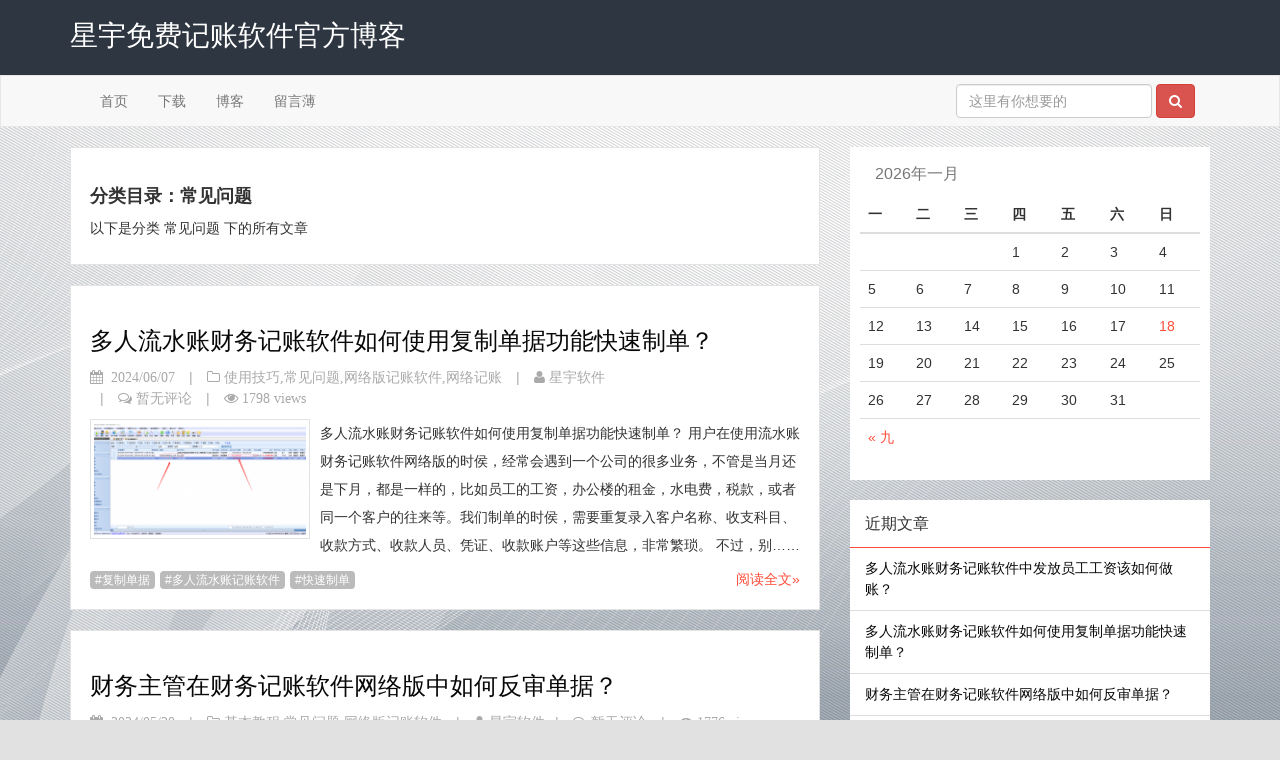

--- FILE ---
content_type: text/html; charset=UTF-8
request_url: https://www.xingyusoft.net/category/questions/
body_size: 62049
content:
<!DOCTYPE html><html><head>
    <title>常见问题 | 星宇免费记账软件官方博客</title>
    <meta charset="UTF-8">
    <meta name="viewport" content="width=device-width, initial-scale=1">
        <meta name="description" content="">
    <meta name="keywords" content="常见问题">
	<meta http-equiv="X-UA-Compatible" content="IE=edge">
        <!-- HTML5 shim and Respond.js IE8 support of HTML5 elements and media queries -->
    <!--[if lt IE 9]>
      <script src="https://www.xingyusoft.net/wp-content/themes/9IPHP-master/js/html5shiv.js"></script>
      <script src="https://www.xingyusoft.net/wp-content/themes/9IPHP-master/js/respond.min.js"></script>
    <![endif]-->
	<link rel="alternate" type="application/rss+xml" title="星宇免费记账软件官方博客 &raquo; 常见问题分类目录Feed" href="https://www.xingyusoft.net/category/questions/feed/" />
<link rel='stylesheet' id='bootstrap-style-css'  href='https://www.xingyusoft.net/wp-content/themes/9IPHP-master/inc/bootstrap-3.3.4/css/bootstrap.min.css?ver=3.2.0' type='text/css' media='all' />
<link rel='stylesheet' id='awesome-style-css'  href='https://www.xingyusoft.net/wp-content/themes/9IPHP-master/inc/font-awesome/css/font-awesome.min.css?ver=4.1.0' type='text/css' media='all' />
<link rel='stylesheet' id='magnific-popup-style-css'  href='https://www.xingyusoft.net/wp-content/themes/9IPHP-master/inc/magnific/magnific-popup.css?ver=2.1.5' type='text/css' media='all' />
<link rel='stylesheet' id='9iphp-style-css'  href='https://www.xingyusoft.net/wp-content/themes/9IPHP-master/style.css?ver=1.4' type='text/css' media='all' />
<script type='text/javascript' src='https://www.xingyusoft.net/wp-content/themes/9IPHP-master/js/jquery.min.js?ver=1.11.0'></script>
<script type='text/javascript' src='https://www.xingyusoft.net/wp-content/themes/9IPHP-master/inc/bootstrap-3.3.4/js/bootstrap.min.js?ver=3.2.0'></script>
<script type='text/javascript' src='https://www.xingyusoft.net/wp-content/themes/9IPHP-master/js/jquery.lazyload.js?ver=1.19'></script>
<script type='text/javascript' src='https://www.xingyusoft.net/wp-content/themes/9IPHP-master/inc/magnific/jquery.magnific-popup.js?ver=0.9.9'></script>
<script type='text/javascript' src='https://www.xingyusoft.net/wp-content/themes/9IPHP-master/js/9iphp.js?ver=1.4'></script>
<script type='text/javascript' src='https://www.xingyusoft.net/wp-content/themes/9IPHP-master/js/fixed-top.js?ver=1.4'></script>
<link rel="EditURI" type="application/rsd+xml" title="RSD" href="https://www.xingyusoft.net/xmlrpc.php?rsd" />
<link rel="wlwmanifest" type="application/wlwmanifest+xml" href="https://www.xingyusoft.net/wp-includes/wlwmanifest.xml" /> 
<meta name="generator" content="WordPress 4.0.18" />

	<style type="text/css">body{ background: #E1E1E1; } </style>
</head>
<body>
<div class="specs_background"><div id="stripe"></div><img src="http://www.xingyusoft.net/wp-content/themes/9IPHP-master/images/bg-full.jpg"></div><header>
    <div id="masthead" role="banner" class="hidden-xs">
		<div class="top-banner">
			<div class="container">
									<a class="brand brand-text" href="https://www.xingyusoft.net/" title="星宇免费记账软件官方博客" rel="home">
						<h1>
							星宇免费记账软件官方博客													</h1>
					</a>
								<div class="top-social pull-right hidden-xs">
																																		</div>
			</div>
		</div>
	</div>
    <nav id="nav" class="navbar navbar-default container-fluid" role="navigation">
        <div class="container">
            <!-- Brand and toggle get grouped for better mobile display -->
            <div class="navbar-header">
                <button type="button" class="navbar-toggle" data-toggle="collapse" data-target="#navbar-collapse">
                    <span class="fa fa-bars"></span>
                </button>
								<a class="navbar-brand visible-xs" href="https://www.xingyusoft.net/" >
					星宇免费记账软件官方博客				</a>
            </div>
            <!-- Collect the nav links, forms, and other content for toggling -->
            <div class="collapse navbar-collapse" id="navbar-collapse">
                <ul class="nav navbar-nav"><li id="menu-item-67" class="menu-item menu-item-type-custom menu-item-object-custom"><a title="星宇软件官网主页" href="http://www.xingyusoft.net/">首页</a></li><li id="menu-item-75" class="menu-item menu-item-type-custom menu-item-object-custom"><a href="http://www.xingyusoft.net/chs/download.htm">下载</a></li><li id="menu-item-71" class="menu-item menu-item-type-post_type menu-item-object-page current_page_parent"><a href="https://www.xingyusoft.net/blog/">博客</a></li><li id="menu-item-74" class="menu-item menu-item-type-post_type menu-item-object-page"><a href="https://www.xingyusoft.net/guestbook/">留言薄</a></li></ul>                <form action="https://www.xingyusoft.net/index.php" method="get" id="searchform" class="navbar-form navbar-right visible-lg" role="search">
                    <div class="form-group">
                        <input type="text" name='s' id='s' class="form-control" placeholder="这里有你想要的" x-webkit-speech>
                        <button class="btn btn-danger" type="submit"><i class="fa fa-search"></i></button>
                    </div>
                    <!--<button type="submit" class="btn btn-primary">Submit</button>-->
                </form>
            </div><!-- /.navbar-collapse -->
        </div><!-- /.container-fluid -->
    </nav>
</header>
<div class="container">
   <section class="row">
		<!--[if lt IE 8]>
		<div id="ie-warning" class="alert alert-danger fade in visible-lg">
			<button type="button" class="close" data-dismiss="alert">&times;</button>
			<i class="fa fa-warning"></i> 请注意，本博客不支持低于IE8的浏览器，为了获得最佳效果，请下载最新的浏览器，推荐下载 <a href="http://www.google.cn/intl/zh-CN/chrome/" target="_blank"><i class="fa fa-compass"></i> Chrome</a>
            </div>
		<![endif]-->
		        <section id='main' class='col-md-8' >
			<!--首页幻灯片-->
								<header class="archive-header well">
						<h1 class="archive-title">
							分类目录：常见问题						</h1>
						<div class="archive-meta">
													以下是分类 常见问题 下的所有文章
												</div>
					</header>
						<!--首页文章列表模块-->
            <article class="well clearfix">
	<header class="entry-header">
				<h1 class="entry-title">
			<a href="https://www.xingyusoft.net/how-to-use-the-copy-document-function-to-quickly-create-documents-in-a-financial-accounting-software/" title="多人流水账财务记账软件如何使用复制单据功能快速制单？">
				多人流水账财务记账软件如何使用复制单据功能快速制单？															</a>
		</h1>
		<div class="clearfix entry-meta">
			<span class="pull-left">
				<time class="entry-date fa fa-calendar" datetime="2024/06/07 17:45:17">
					&nbsp;2024/06/07				</time>
				<span class="dot">|</span>
				<span class="categories-links fa fa-folder-o"> <a href="https://www.xingyusoft.net/category/tech/" rel="category tag">使用技巧</a>,<a href="https://www.xingyusoft.net/category/questions/" rel="category tag">常见问题</a>,<a href="https://www.xingyusoft.net/category/%e7%bd%91%e7%bb%9c%e7%89%88%e8%ae%b0%e8%b4%a6%e8%bd%af%e4%bb%b6/" rel="category tag">网络版记账软件</a>,<a href="https://www.xingyusoft.net/category/net/" rel="category tag">网络记账</a></span>
				<span class="dot">|</span>
				<span class="fa fa-user"> <a href="https://www.xingyusoft.net/author/xingyusoft/" title="由星宇软件发布" rel="author">星宇软件</a></span>
			</span>
			<span class="visible-lg visible-md visible-sm pull-left">
				<span class="dot">|</span>
				<span class="fa fa-comments-o comments-link"> <a href="https://www.xingyusoft.net/how-to-use-the-copy-document-function-to-quickly-create-documents-in-a-financial-accounting-software/#comments">暂无评论</a></span>
				<span class="dot">|</span>
				<span class="fa fa-eye"> 1798 views</span>
			</span>
		</div>

	</header>
	<div class="entry-summary entry-content clearfix">
		<a href="https://www.xingyusoft.net/how-to-use-the-copy-document-function-to-quickly-create-documents-in-a-financial-accounting-software/"><img class="thumb pull-left hidden-xs" src="https://www.xingyusoft.net/wp-content/themes/9IPHP-master/images/lazy_loading.gif" data-original="https://www.xingyusoft.net/wp-content/themes/9IPHP-master/timthumb.php?w=220&amp;h=120&amp;src=http://www.xingyusoft.net/wp-content/uploads/2024/06/1.png" title="多人流水账财务记账软件如何使用复制单据功能快速制单？" alt="多人流水账财务记账软件如何使用复制单据功能快速制单？"/></a><p>多人流水账财务记账软件如何使用复制单据功能快速制单？ 用户在使用流水账财务记账软件网络版的时侯，经常会遇到一个公司的很多业务，不管是当月还是下月，都是一样的，比如员工的工资，办公楼的租金，水电费，税款，或者同一个客户的往来等。我们制单的时侯，需要重复录入客户名称、收支科目、收款方式、收款人员、凭证、收款账户等这些信息，非常繁琐。 不过，别&#8230;&#8230;</p>
	</div>
	<footer class="entry-footer clearfix visible-lg visible-md visible-sm">
		<div class="pull-left footer-tag">
			<a href="https://www.xingyusoft.net/tag/%e5%a4%8d%e5%88%b6%e5%8d%95%e6%8d%ae/" rel="tag">复制单据</a> <a href="https://www.xingyusoft.net/tag/%e5%a4%9a%e4%ba%ba%e6%b5%81%e6%b0%b4%e8%b4%a6%e8%ae%b0%e8%b4%a6%e8%bd%af%e4%bb%b6/" rel="tag">多人流水账记账软件</a> <a href="https://www.xingyusoft.net/tag/%e5%bf%ab%e9%80%9f%e5%88%b6%e5%8d%95/" rel="tag">快速制单</a>		</div>


		<a class="pull-right more-link" href="https://www.xingyusoft.net/how-to-use-the-copy-document-function-to-quickly-create-documents-in-a-financial-accounting-software/" title="阅读全文">阅读全文&raquo;</a>
	</footer>
</article>
<article class="well clearfix">
	<header class="entry-header">
				<h1 class="entry-title">
			<a href="https://www.xingyusoft.net/how-does-the-financial-supervisor-reverse-audit-documents-in-the-financial-accounting-software/" title="财务主管在财务记账软件网络版中如何反审单据？">
				财务主管在财务记账软件网络版中如何反审单据？															</a>
		</h1>
		<div class="clearfix entry-meta">
			<span class="pull-left">
				<time class="entry-date fa fa-calendar" datetime="2024/05/20 17:55:39">
					&nbsp;2024/05/20				</time>
				<span class="dot">|</span>
				<span class="categories-links fa fa-folder-o"> <a href="https://www.xingyusoft.net/category/basic/" rel="category tag">基本教程</a>,<a href="https://www.xingyusoft.net/category/questions/" rel="category tag">常见问题</a>,<a href="https://www.xingyusoft.net/category/%e7%bd%91%e7%bb%9c%e7%89%88%e8%ae%b0%e8%b4%a6%e8%bd%af%e4%bb%b6/" rel="category tag">网络版记账软件</a></span>
				<span class="dot">|</span>
				<span class="fa fa-user"> <a href="https://www.xingyusoft.net/author/xingyusoft/" title="由星宇软件发布" rel="author">星宇软件</a></span>
			</span>
			<span class="visible-lg visible-md visible-sm pull-left">
				<span class="dot">|</span>
				<span class="fa fa-comments-o comments-link"> <a href="https://www.xingyusoft.net/how-does-the-financial-supervisor-reverse-audit-documents-in-the-financial-accounting-software/#comments">暂无评论</a></span>
				<span class="dot">|</span>
				<span class="fa fa-eye"> 1776 views</span>
			</span>
		</div>

	</header>
	<div class="entry-summary entry-content clearfix">
		<a href="https://www.xingyusoft.net/how-does-the-financial-supervisor-reverse-audit-documents-in-the-financial-accounting-software/"><img class="thumb pull-left hidden-xs" src="https://www.xingyusoft.net/wp-content/themes/9IPHP-master/images/lazy_loading.gif" data-original="https://www.xingyusoft.net/wp-content/themes/9IPHP-master/timthumb.php?w=220&amp;h=120&amp;src=http://www.xingyusoft.net/wp-content/uploads/2024/05/1.png" title="财务主管在财务记账软件网络版中如何反审单据？" alt="财务主管在财务记账软件网络版中如何反审单据？"/></a><p>财务主管在财务记账软件网络版中如何反审单据？ 我们知道，财务记账软件网络版，是可以同时多人记账，一人制单，另一人审核单据，这样可以降低记账错误的发生率。在财务记账网络版中，对于未审核的单据，制单人是可以对其进行修改或删除的；对于已经审核过的单据，制单人是无法进行修改或删除等操作的。如果发现已审单据出现错误的话，该怎么办呢？ 这就需要用到财&#8230;&#8230;</p>
	</div>
	<footer class="entry-footer clearfix visible-lg visible-md visible-sm">
		<div class="pull-left footer-tag">
			<a href="https://www.xingyusoft.net/tag/%e5%a6%82%e4%bd%95%e5%8f%8d%e5%ae%a1/" rel="tag">如何反审</a> <a href="https://www.xingyusoft.net/tag/%e7%bd%91%e7%bb%9c%e7%89%88%e8%ae%b0%e8%b4%a6%e8%bd%af%e4%bb%b6/" rel="tag">网络版记账软件</a> <a href="https://www.xingyusoft.net/tag/%e7%bd%91%e7%bb%9c%e7%89%88%e8%b4%a2%e5%8a%a1%e8%bd%af%e4%bb%b6/" rel="tag">网络版财务软件</a>		</div>


		<a class="pull-right more-link" href="https://www.xingyusoft.net/how-does-the-financial-supervisor-reverse-audit-documents-in-the-financial-accounting-software/" title="阅读全文">阅读全文&raquo;</a>
	</footer>
</article>
<article class="well clearfix">
	<header class="entry-header">
				<h1 class="entry-title">
			<a href="https://www.xingyusoft.net/a-financial-accounting-soft-with-only-simple-software-for-accounts-receivable-accounts-payable-and-financial-statements/" title="有没有财务记账软件可以双人共享，只有应收应付和流水的简单软件？">
				有没有财务记账软件可以双人共享，只有应收应付和流水的简单软件？															</a>
		</h1>
		<div class="clearfix entry-meta">
			<span class="pull-left">
				<time class="entry-date fa fa-calendar" datetime="2024/04/24 17:53:38">
					&nbsp;2024/04/24				</time>
				<span class="dot">|</span>
				<span class="categories-links fa fa-folder-o"> <a href="https://www.xingyusoft.net/category/questions/" rel="category tag">常见问题</a>,<a href="https://www.xingyusoft.net/category/%e7%bd%91%e7%bb%9c%e7%89%88%e8%ae%b0%e8%b4%a6%e8%bd%af%e4%bb%b6/" rel="category tag">网络版记账软件</a>,<a href="https://www.xingyusoft.net/category/net/" rel="category tag">网络记账</a></span>
				<span class="dot">|</span>
				<span class="fa fa-user"> <a href="https://www.xingyusoft.net/author/xingyusoft/" title="由星宇软件发布" rel="author">星宇软件</a></span>
			</span>
			<span class="visible-lg visible-md visible-sm pull-left">
				<span class="dot">|</span>
				<span class="fa fa-comments-o comments-link"> <a href="https://www.xingyusoft.net/a-financial-accounting-soft-with-only-simple-software-for-accounts-receivable-accounts-payable-and-financial-statements/#comments">暂无评论</a></span>
				<span class="dot">|</span>
				<span class="fa fa-eye"> 2917 views</span>
			</span>
		</div>

	</header>
	<div class="entry-summary entry-content clearfix">
		<a href="https://www.xingyusoft.net/a-financial-accounting-soft-with-only-simple-software-for-accounts-receivable-accounts-payable-and-financial-statements/"><img class="thumb pull-left hidden-xs" src="https://www.xingyusoft.net/wp-content/themes/9IPHP-master/images/lazy_loading.gif" data-original="https://www.xingyusoft.net/wp-content/themes/9IPHP-master/timthumb.php?w=220&amp;h=120&amp;src=http://www.xingyusoft.net/wp-content/uploads/2024/04/9.gif" title="有没有财务记账软件可以双人共享，只有应收应付和流水的简单软件？" alt="有没有财务记账软件可以双人共享，只有应收应付和流水的简单软件？"/></a><p>有没有财务记账软件可以双人共享，只有应收应付和流水的简单软件？ 刚成立的小微企业，或者规模还不算大的中小企业，财务人员可能只需要二至三名，一名出纳管资金，一名会计记账，一个财务总监。 他们平时的客户往来应收应付及一些日常流水账比较多，因此需要一 款可以实现双人共享数据，一人制单，一人审核单据，并且只有应收应付和流水的简单财务记账软件。 有&#8230;&#8230;</p>
	</div>
	<footer class="entry-footer clearfix visible-lg visible-md visible-sm">
		<div class="pull-left footer-tag">
			<p class="label label-specs">本文暂无标签</p>		</div>


		<a class="pull-right more-link" href="https://www.xingyusoft.net/a-financial-accounting-soft-with-only-simple-software-for-accounts-receivable-accounts-payable-and-financial-statements/" title="阅读全文">阅读全文&raquo;</a>
	</footer>
</article>
<article class="well clearfix">
	<header class="entry-header">
				<h1 class="entry-title">
			<a href="https://www.xingyusoft.net/the-revenue-accounting-and-accounts-receivable-and-payable-modules-in-the-financial-accounting-software-system/" title="财务记账软件系统正式版中收入记账和应收应付模块使用说明">
				财务记账软件系统正式版中收入记账和应收应付模块使用说明															</a>
		</h1>
		<div class="clearfix entry-meta">
			<span class="pull-left">
				<time class="entry-date fa fa-calendar" datetime="2024/01/17 18:28:22">
					&nbsp;2024/01/17				</time>
				<span class="dot">|</span>
				<span class="categories-links fa fa-folder-o"> <a href="https://www.xingyusoft.net/category/regular/" rel="category tag">单机记账</a>,<a href="https://www.xingyusoft.net/category/basic/" rel="category tag">基本教程</a>,<a href="https://www.xingyusoft.net/category/questions/" rel="category tag">常见问题</a></span>
				<span class="dot">|</span>
				<span class="fa fa-user"> <a href="https://www.xingyusoft.net/author/xingyusoft/" title="由星宇软件发布" rel="author">星宇软件</a></span>
			</span>
			<span class="visible-lg visible-md visible-sm pull-left">
				<span class="dot">|</span>
				<span class="fa fa-comments-o comments-link"> <a href="https://www.xingyusoft.net/the-revenue-accounting-and-accounts-receivable-and-payable-modules-in-the-financial-accounting-software-system/#comments">暂无评论</a></span>
				<span class="dot">|</span>
				<span class="fa fa-eye"> 1844 views</span>
			</span>
		</div>

	</header>
	<div class="entry-summary entry-content clearfix">
		<a href="https://www.xingyusoft.net/the-revenue-accounting-and-accounts-receivable-and-payable-modules-in-the-financial-accounting-software-system/"><img class="thumb pull-left hidden-xs" src="https://www.xingyusoft.net/wp-content/themes/9IPHP-master/images/lazy_loading.gif" data-original="https://www.xingyusoft.net/wp-content/themes/9IPHP-master/timthumb.php?w=220&amp;h=120&amp;src=http://www.xingyusoft.net/wp-content/uploads/2024/01/1.png" title="财务记账软件系统正式版中收入记账和应收应付模块使用说明" alt="财务记账软件系统正式版中收入记账和应收应付模块使用说明"/></a><p>财务记账软件正式版中收入记账和应收应付模块使用说明 星宇财务记账软件正式版部分用户，可能不太了解软件中“收入记账”和“应收应付”模块该怎么使用？ 困惑的原因大概是，“收入记账”窗口中有应收款项和实收款项，是在同一个记账窗口；而“应收应付”模块中也有应收款项和应收入账，只不过这两个是在不同的记账窗口出现的。 下面，我们就给大家举例介绍一下，&#8230;&#8230;</p>
	</div>
	<footer class="entry-footer clearfix visible-lg visible-md visible-sm">
		<div class="pull-left footer-tag">
			<p class="label label-specs">本文暂无标签</p>		</div>


		<a class="pull-right more-link" href="https://www.xingyusoft.net/the-revenue-accounting-and-accounts-receivable-and-payable-modules-in-the-financial-accounting-software-system/" title="阅读全文">阅读全文&raquo;</a>
	</footer>
</article>
<article class="well clearfix">
	<header class="entry-header">
				<h1 class="entry-title">
			<a href="https://www.xingyusoft.net/how-to-quickly-register-accounting-documents/" title="流水账财务记账软件中如何快速登记记账单据凭证？">
				流水账财务记账软件中如何快速登记记账单据凭证？															</a>
		</h1>
		<div class="clearfix entry-meta">
			<span class="pull-left">
				<time class="entry-date fa fa-calendar" datetime="2023/12/29 16:57:35">
					&nbsp;2023/12/29				</time>
				<span class="dot">|</span>
				<span class="categories-links fa fa-folder-o"> <a href="https://www.xingyusoft.net/category/tech/" rel="category tag">使用技巧</a>,<a href="https://www.xingyusoft.net/category/regular/" rel="category tag">单机记账</a>,<a href="https://www.xingyusoft.net/category/questions/" rel="category tag">常见问题</a></span>
				<span class="dot">|</span>
				<span class="fa fa-user"> <a href="https://www.xingyusoft.net/author/xingyusoft/" title="由星宇软件发布" rel="author">星宇软件</a></span>
			</span>
			<span class="visible-lg visible-md visible-sm pull-left">
				<span class="dot">|</span>
				<span class="fa fa-comments-o comments-link"> <a href="https://www.xingyusoft.net/how-to-quickly-register-accounting-documents/#comments">暂无评论</a></span>
				<span class="dot">|</span>
				<span class="fa fa-eye"> 3077 views</span>
			</span>
		</div>

	</header>
	<div class="entry-summary entry-content clearfix">
		<a href="https://www.xingyusoft.net/how-to-quickly-register-accounting-documents/"><img class="thumb pull-left hidden-xs" src="https://www.xingyusoft.net/wp-content/themes/9IPHP-master/images/lazy_loading.gif" data-original="https://www.xingyusoft.net/wp-content/themes/9IPHP-master/timthumb.php?w=220&amp;h=120&amp;src=http://www.xingyusoft.net/wp-content/uploads/2023/12/11.png" title="流水账财务记账软件中如何快速登记记账单据凭证？" alt="流水账财务记账软件中如何快速登记记账单据凭证？"/></a><p>流水账财务记账软件中如何快速登记记账单据凭证？ 我们知道，账务处理是企业或公司财务管理的核心工作。真实准确的账务处理，是管理者做好决策的重要依据，它包括了记录凭证、分类登记、编制财务报表报告企业的财务活动。 不过自从有了财务记账软件这个记账“能手”，这些工作，我们只需要记录原始凭证即可，其他的分类登记和生成报表工作，软件会自动生成。 那么&#8230;&#8230;</p>
	</div>
	<footer class="entry-footer clearfix visible-lg visible-md visible-sm">
		<div class="pull-left footer-tag">
			<a href="https://www.xingyusoft.net/tag/%e5%bf%ab%e9%80%9f%e7%99%bb%e8%ae%b0%e8%ae%b0%e8%b4%a6%e5%8d%95%e6%8d%ae/" rel="tag">快速登记记账单据</a> <a href="https://www.xingyusoft.net/tag/%e6%b5%81%e6%b0%b4%e8%b4%a6%e8%b4%a2%e5%8a%a1%e8%ae%b0%e8%b4%a6%e8%bd%af%e4%bb%b6/" rel="tag">流水账财务记账软件</a>		</div>


		<a class="pull-right more-link" href="https://www.xingyusoft.net/how-to-quickly-register-accounting-documents/" title="阅读全文">阅读全文&raquo;</a>
	</footer>
</article>
<article class="well clearfix">
	<header class="entry-header">
				<h1 class="entry-title">
			<a href="https://www.xingyusoft.net/free-financial-accounting-software-system-for-debt-sorting/" title="免费财务记账软件系统如何同时录入应收和实收款项以及欠款排序?">
				免费财务记账软件系统如何同时录入应收和实收款项以及欠款排序?															</a>
		</h1>
		<div class="clearfix entry-meta">
			<span class="pull-left">
				<time class="entry-date fa fa-calendar" datetime="2023/12/15 10:39:35">
					&nbsp;2023/12/15				</time>
				<span class="dot">|</span>
				<span class="categories-links fa fa-folder-o"> <a href="https://www.xingyusoft.net/category/free/" rel="category tag">免费记账</a>,<a href="https://www.xingyusoft.net/category/basic/" rel="category tag">基本教程</a>,<a href="https://www.xingyusoft.net/category/questions/" rel="category tag">常见问题</a></span>
				<span class="dot">|</span>
				<span class="fa fa-user"> <a href="https://www.xingyusoft.net/author/xingyusoft/" title="由星宇软件发布" rel="author">星宇软件</a></span>
			</span>
			<span class="visible-lg visible-md visible-sm pull-left">
				<span class="dot">|</span>
				<span class="fa fa-comments-o comments-link"> <a href="https://www.xingyusoft.net/free-financial-accounting-software-system-for-debt-sorting/#comments">暂无评论</a></span>
				<span class="dot">|</span>
				<span class="fa fa-eye"> 2032 views</span>
			</span>
		</div>

	</header>
	<div class="entry-summary entry-content clearfix">
		<a href="https://www.xingyusoft.net/free-financial-accounting-software-system-for-debt-sorting/"><img class="thumb pull-left hidden-xs" src="https://www.xingyusoft.net/wp-content/themes/9IPHP-master/images/lazy_loading.gif" data-original="https://www.xingyusoft.net/wp-content/themes/9IPHP-master/timthumb.php?w=220&amp;h=120&amp;src=http://www.xingyusoft.net/wp-content/uploads/2023/12/1.png" title="免费财务记账软件系统如何同时录入应收和实收款项以及欠款排序?" alt="免费财务记账软件系统如何同时录入应收和实收款项以及欠款排序?"/></a><p>免费财务记账软件如何同时录入应收和实收款项以及欠款如何排序 我们知道，平时财务会计在使用免费财务记账软件系统时，对于没有收到的款项，在财务软件中应入应收款项 ；当收到客户的货款时，在财务软件中记入应收入账。 那么，在发出货物的同时，公司或商家同时收到部分款项或全部款项时，在免费财务记账软件系统中，应该怎么做账呢？ 要搞清楚这个问题，我们需&#8230;&#8230;</p>
	</div>
	<footer class="entry-footer clearfix visible-lg visible-md visible-sm">
		<div class="pull-left footer-tag">
			<a href="https://www.xingyusoft.net/tag/%e5%85%8d%e8%b4%b9%e8%b4%a2%e5%8a%a1%e8%ae%b0%e8%b4%a6%e8%bd%af%e4%bb%b6%ef%bc%8c%e5%85%8d%e8%b4%b9%e8%b4%a2%e5%8a%a1%e7%ae%a1%e7%90%86%e8%bd%af%e4%bb%b6/" rel="tag">免费财务记账软件，免费财务管理软件</a> <a href="https://www.xingyusoft.net/tag/%e6%ac%a0%e6%ac%be%e6%8e%92%e5%ba%8f/" rel="tag">欠款排序</a>		</div>


		<a class="pull-right more-link" href="https://www.xingyusoft.net/free-financial-accounting-software-system-for-debt-sorting/" title="阅读全文">阅读全文&raquo;</a>
	</footer>
</article>
<article class="well clearfix">
	<header class="entry-header">
				<h1 class="entry-title">
			<a href="https://www.xingyusoft.net/free-and-easy-to-use-financial-bookkeeping-software/" title="有哪些可以用于个人记账的免费好用的财务记账软件？">
				有哪些可以用于个人记账的免费好用的财务记账软件？															</a>
		</h1>
		<div class="clearfix entry-meta">
			<span class="pull-left">
				<time class="entry-date fa fa-calendar" datetime="2023/10/11 17:54:26">
					&nbsp;2023/10/11				</time>
				<span class="dot">|</span>
				<span class="categories-links fa fa-folder-o"> <a href="https://www.xingyusoft.net/category/personal/" rel="category tag">个人记账</a>,<a href="https://www.xingyusoft.net/category/free/" rel="category tag">免费记账</a>,<a href="https://www.xingyusoft.net/category/basic/" rel="category tag">基本教程</a>,<a href="https://www.xingyusoft.net/category/questions/" rel="category tag">常见问题</a></span>
				<span class="dot">|</span>
				<span class="fa fa-user"> <a href="https://www.xingyusoft.net/author/xingyusoft/" title="由星宇软件发布" rel="author">星宇软件</a></span>
			</span>
			<span class="visible-lg visible-md visible-sm pull-left">
				<span class="dot">|</span>
				<span class="fa fa-comments-o comments-link"> <a href="https://www.xingyusoft.net/free-and-easy-to-use-financial-bookkeeping-software/#comments">暂无评论</a></span>
				<span class="dot">|</span>
				<span class="fa fa-eye"> 926 views</span>
			</span>
		</div>

	</header>
	<div class="entry-summary entry-content clearfix">
		<a href="https://www.xingyusoft.net/free-and-easy-to-use-financial-bookkeeping-software/"><img class="thumb pull-left hidden-xs" src="https://www.xingyusoft.net/wp-content/themes/9IPHP-master/images/lazy_loading.gif" data-original="https://www.xingyusoft.net/wp-content/themes/9IPHP-master/timthumb.php?w=220&amp;h=120&amp;src=http://www.xingyusoft.net/wp-content/uploads/2023/10/1.png" title="有哪些可以用于个人记账的免费好用的财务记账软件？" alt="有哪些可以用于个人记账的免费好用的财务记账软件？"/></a><p>有哪些可以用于个人记账的免费好用的记账软件？ 不管是老板，还是普通的上班族，清楚自己的财务状况是很有必要的。老板呢，需要资金来进行投资，进货，扩店，归还贷款。支付员工工资，交纳税费等规划；个人呢，需要资金，来满足自己乃至家里的房贷，子女教育支出，日常生活开支，投资理财等规划。这些种种规划，都离不开资金的支持。 怎么才能知道自己的财务状况呢&#8230;&#8230;</p>
	</div>
	<footer class="entry-footer clearfix visible-lg visible-md visible-sm">
		<div class="pull-left footer-tag">
			<p class="label label-specs">本文暂无标签</p>		</div>


		<a class="pull-right more-link" href="https://www.xingyusoft.net/free-and-easy-to-use-financial-bookkeeping-software/" title="阅读全文">阅读全文&raquo;</a>
	</footer>
</article>
<article class="well clearfix">
	<header class="entry-header">
				<h1 class="entry-title">
			<a href="https://www.xingyusoft.net/how-can-the-free-financial-accounting-software-enhance-data-security/" title="免费单机版财务记账软件如何增强数据的安全性？">
				免费单机版财务记账软件如何增强数据的安全性？															</a>
		</h1>
		<div class="clearfix entry-meta">
			<span class="pull-left">
				<time class="entry-date fa fa-calendar" datetime="2023/09/14 16:51:28">
					&nbsp;2023/09/14				</time>
				<span class="dot">|</span>
				<span class="categories-links fa fa-folder-o"> <a href="https://www.xingyusoft.net/category/personal/" rel="category tag">个人记账</a>,<a href="https://www.xingyusoft.net/category/tech/" rel="category tag">使用技巧</a>,<a href="https://www.xingyusoft.net/category/free/" rel="category tag">免费记账</a>,<a href="https://www.xingyusoft.net/category/basic/" rel="category tag">基本教程</a>,<a href="https://www.xingyusoft.net/category/questions/" rel="category tag">常见问题</a></span>
				<span class="dot">|</span>
				<span class="fa fa-user"> <a href="https://www.xingyusoft.net/author/xingyusoft/" title="由星宇软件发布" rel="author">星宇软件</a></span>
			</span>
			<span class="visible-lg visible-md visible-sm pull-left">
				<span class="dot">|</span>
				<span class="fa fa-comments-o comments-link"> <a href="https://www.xingyusoft.net/how-can-the-free-financial-accounting-software-enhance-data-security/#comments">暂无评论</a></span>
				<span class="dot">|</span>
				<span class="fa fa-eye"> 1451 views</span>
			</span>
		</div>

	</header>
	<div class="entry-summary entry-content clearfix">
		<a href="https://www.xingyusoft.net/how-can-the-free-financial-accounting-software-enhance-data-security/"><img class="thumb pull-left hidden-xs" src="https://www.xingyusoft.net/wp-content/themes/9IPHP-master/images/lazy_loading.gif" data-original="https://www.xingyusoft.net/wp-content/themes/9IPHP-master/timthumb.php?w=220&amp;h=120&amp;src=http://www.xingyusoft.net/wp-content/uploads/2023/09/1.png" title="免费单机版财务记账软件如何增强数据的安全性？" alt="免费单机版财务记账软件如何增强数据的安全性？"/></a><p>免费单机版财务记账软件如何增强数据的安全性？ 我们知道，不管是星宇免费财务记账软件还是星宇财务记账软件正式版，它们都是单机版的，它们的数据都是在客户自己本地固定的电脑上，功能稳定，操作也简单，一般不会出现问题。但也不排除会遇到一些特殊情况，比如电脑中毒，软件可能就进不去了，反而会有数据丢失的风险；还有像电脑坏了，硬盘坏了，都是很有风险的。&#8230;&#8230;</p>
	</div>
	<footer class="entry-footer clearfix visible-lg visible-md visible-sm">
		<div class="pull-left footer-tag">
			<a href="https://www.xingyusoft.net/tag/%e5%85%8d%e8%b4%b9%e8%b4%a2%e5%8a%a1%e7%b3%bb%e7%bb%9f/" rel="tag">免费财务系统</a> <a href="https://www.xingyusoft.net/tag/%e5%85%8d%e8%b4%b9%e8%b4%a2%e5%8a%a1%e8%ae%b0%e8%b4%a6%e8%bd%af%e4%bb%b6%ef%bc%8c%e5%85%8d%e8%b4%b9%e8%b4%a2%e5%8a%a1%e7%ae%a1%e7%90%86%e8%bd%af%e4%bb%b6/" rel="tag">免费财务记账软件，免费财务管理软件</a>		</div>


		<a class="pull-right more-link" href="https://www.xingyusoft.net/how-can-the-free-financial-accounting-software-enhance-data-security/" title="阅读全文">阅读全文&raquo;</a>
	</footer>
</article>
<article class="well clearfix">
	<header class="entry-header">
				<h1 class="entry-title">
			<a href="https://www.xingyusoft.net/which-accounting-software-is-more-user-friendly/" title="哪个记账软件比较好用？">
				哪个记账软件比较好用？															</a>
		</h1>
		<div class="clearfix entry-meta">
			<span class="pull-left">
				<time class="entry-date fa fa-calendar" datetime="2023/08/08 15:43:29">
					&nbsp;2023/08/08				</time>
				<span class="dot">|</span>
				<span class="categories-links fa fa-folder-o"> <a href="https://www.xingyusoft.net/category/questions/" rel="category tag">常见问题</a></span>
				<span class="dot">|</span>
				<span class="fa fa-user"> <a href="https://www.xingyusoft.net/author/xingyusoft/" title="由星宇软件发布" rel="author">星宇软件</a></span>
			</span>
			<span class="visible-lg visible-md visible-sm pull-left">
				<span class="dot">|</span>
				<span class="fa fa-comments-o comments-link"> <a href="https://www.xingyusoft.net/which-accounting-software-is-more-user-friendly/#comments">暂无评论</a></span>
				<span class="dot">|</span>
				<span class="fa fa-eye"> 714 views</span>
			</span>
		</div>

	</header>
	<div class="entry-summary entry-content clearfix">
		<a href="https://www.xingyusoft.net/which-accounting-software-is-more-user-friendly/"><img class="thumb pull-left hidden-xs" src="https://www.xingyusoft.net/wp-content/themes/9IPHP-master/images/lazy_loading.gif" data-original="https://www.xingyusoft.net/wp-content/themes/9IPHP-master/timthumb.php?w=220&amp;h=120&amp;src=http://www.xingyusoft.net/wp-content/uploads/2023/08/1.png" title="哪个记账软件比较好用？" alt="哪个记账软件比较好用？"/></a><p>哪个记账软件比较好用？ 我们经常看到不少网友或中小公司这样问，哪个记账软件比较好用？求大家推荐之类。 确实，网上的记账软件繁多，可谓应有尽有，不计其数，比如有大家所熟知的用友，金蝶，管家婆，还有速达，星宇等等，究竟哪个记账软件比较好用呢？有不少网友困惑了，有点像老虎吃天，不知道怎么下口一样。 其实，选择起来，非常简单。就像你要去超市买东西&#8230;&#8230;</p>
	</div>
	<footer class="entry-footer clearfix visible-lg visible-md visible-sm">
		<div class="pull-left footer-tag">
			<a href="https://www.xingyusoft.net/tag/%e5%85%8d%e8%b4%b9%e8%b4%a2%e5%8a%a1%e8%ae%b0%e8%b4%a6%e8%bd%af%e4%bb%b6%ef%bc%8c%e5%85%8d%e8%b4%b9%e8%b4%a2%e5%8a%a1%e7%ae%a1%e7%90%86%e8%bd%af%e4%bb%b6/" rel="tag">免费财务记账软件，免费财务管理软件</a>		</div>


		<a class="pull-right more-link" href="https://www.xingyusoft.net/which-accounting-software-is-more-user-friendly/" title="阅读全文">阅读全文&raquo;</a>
	</footer>
</article>
<article class="well clearfix">
	<header class="entry-header">
				<h1 class="entry-title">
			<a href="https://www.xingyusoft.net/error-correctionin-in-free-financial-accounting-software/" title="免费财务记账软件中流水账记错了怎么办？">
				免费财务记账软件中流水账记错了怎么办？															</a>
		</h1>
		<div class="clearfix entry-meta">
			<span class="pull-left">
				<time class="entry-date fa fa-calendar" datetime="2023/06/21 10:23:04">
					&nbsp;2023/06/21				</time>
				<span class="dot">|</span>
				<span class="categories-links fa fa-folder-o"> <a href="https://www.xingyusoft.net/category/free/" rel="category tag">免费记账</a>,<a href="https://www.xingyusoft.net/category/questions/" rel="category tag">常见问题</a></span>
				<span class="dot">|</span>
				<span class="fa fa-user"> <a href="https://www.xingyusoft.net/author/xingyusoft/" title="由星宇软件发布" rel="author">星宇软件</a></span>
			</span>
			<span class="visible-lg visible-md visible-sm pull-left">
				<span class="dot">|</span>
				<span class="fa fa-comments-o comments-link"> <a href="https://www.xingyusoft.net/error-correctionin-in-free-financial-accounting-software/#comments">暂无评论</a></span>
				<span class="dot">|</span>
				<span class="fa fa-eye"> 663 views</span>
			</span>
		</div>

	</header>
	<div class="entry-summary entry-content clearfix">
		<a href="https://www.xingyusoft.net/error-correctionin-in-free-financial-accounting-software/"><img class="thumb pull-left hidden-xs" src="https://www.xingyusoft.net/wp-content/themes/9IPHP-master/images/lazy_loading.gif" data-original="https://www.xingyusoft.net/wp-content/themes/9IPHP-master/timthumb.php?w=220&amp;h=120&amp;src=http://www.xingyusoft.net/wp-content/uploads/2023/06/11.png" title="免费财务记账软件中流水账记错了怎么办？" alt="免费财务记账软件中流水账记错了怎么办？"/></a><p>免费财务记账软件记错账了，如何快速对账及订错呢？ 中小企业的出纳或会计人员，都要当日或者月终，对账簿记录与软件的记录进行核对，意在发现错误之处，并及时进行订正，从而保证账账相符，账实相符。 那么出纳或者会计人员，在星宇免费财务记账软件的使用过程中，如何快速核对流水账账目，找到错误之处，并进行高效订正呢？ 具体操作如下： 一、快速对账，找出&#8230;&#8230;</p>
	</div>
	<footer class="entry-footer clearfix visible-lg visible-md visible-sm">
		<div class="pull-left footer-tag">
			<a href="https://www.xingyusoft.net/tag/%e6%b5%81%e6%b0%b4%e8%b4%a6%e8%bd%af%e4%bb%b6/" rel="tag">流水账软件</a> <a href="https://www.xingyusoft.net/tag/%e9%94%99%e8%af%af%e8%ae%a2%e6%ad%a3/" rel="tag">错误订正</a>		</div>


		<a class="pull-right more-link" href="https://www.xingyusoft.net/error-correctionin-in-free-financial-accounting-software/" title="阅读全文">阅读全文&raquo;</a>
	</footer>
</article>
			<!--首页文章列表模块-->
			<!--分页-->
			<ul class='pagination pull-right'><li class='active'><a href='https://www.xingyusoft.net/category/questions/'>1</a></li><li><a href='https://www.xingyusoft.net/category/questions/page/2/'>2</a></li><li><a href='https://www.xingyusoft.net/category/questions/page/3/'>3</a></li><li><a href="https://www.xingyusoft.net/category/questions/page/2/" class="next" title="下一页">&gt;</a></li><li><a href='https://www.xingyusoft.net/category/questions/page/3/' class='extend' title='尾页'>&raquo;</a></li></ul>        </section>
        <!--侧边栏-->
				<aside class="col-md-4 hidden-xs hidden-sm">
			<div id="sidebar">
				<aside id="calendar-2" class="widget widget_calendar panel panel-specs clearfix"><div id="calendar_wrap"><table class='table'  id="wp-calendar">
	<caption>2026年一月</caption>
	<thead>
	<tr>
		<th scope="col" title="星期一">一</th>
		<th scope="col" title="星期二">二</th>
		<th scope="col" title="星期三">三</th>
		<th scope="col" title="星期四">四</th>
		<th scope="col" title="星期五">五</th>
		<th scope="col" title="星期六">六</th>
		<th scope="col" title="星期日">日</th>
	</tr>
	</thead>

	<tfoot>
	<tr>
		<td colspan="3" id="prev"><a href="https://www.xingyusoft.net/2024/09/">&laquo; 九</a></td>
		<td class="pad">&nbsp;</td>
		<td colspan="3" id="next" class="pad">&nbsp;</td>
	</tr>
	</tfoot>

	<tbody>
	<tr>
		<td colspan="3" class="pad">&nbsp;</td><td>1</td><td>2</td><td>3</td><td>4</td>
	</tr>
	<tr>
		<td>5</td><td>6</td><td>7</td><td>8</td><td>9</td><td>10</td><td>11</td>
	</tr>
	<tr>
		<td>12</td><td>13</td><td>14</td><td>15</td><td>16</td><td>17</td><td id="today">18</td>
	</tr>
	<tr>
		<td>19</td><td>20</td><td>21</td><td>22</td><td>23</td><td>24</td><td>25</td>
	</tr>
	<tr>
		<td>26</td><td>27</td><td>28</td><td>29</td><td>30</td><td>31</td>
		<td class="pad" colspan="1">&nbsp;</td>
	</tr>
	</tbody>
	</table></div></aside>		<aside id="recent-posts-2" class="widget widget_recent_entries panel panel-specs clearfix">		<div class="panel-heading"><h2>近期文章</h2></div>		<ul>
					<li>
				<a href="https://www.xingyusoft.net/how-to-keep-track-of-employee-salaries-in-multi-person-journal-financial-accounting-software/">多人流水账财务记账软件中发放员工工资该如何做账？</a>
						</li>
					<li>
				<a href="https://www.xingyusoft.net/how-to-use-the-copy-document-function-to-quickly-create-documents-in-a-financial-accounting-software/">多人流水账财务记账软件如何使用复制单据功能快速制单？</a>
						</li>
					<li>
				<a href="https://www.xingyusoft.net/how-does-the-financial-supervisor-reverse-audit-documents-in-the-financial-accounting-software/">财务主管在财务记账软件网络版中如何反审单据？</a>
						</li>
					<li>
				<a href="https://www.xingyusoft.net/a-financial-accounting-soft-with-only-simple-software-for-accounts-receivable-accounts-payable-and-financial-statements/">有没有财务记账软件可以双人共享，只有应收应付和流水的简单软件？</a>
						</li>
					<li>
				<a href="https://www.xingyusoft.net/free-teaching-on-how-to-upload-original-customer-loans-in-financial-accounting-software/">免费教你在财务记账软件中如何上传和查看客户借款原始凭证？</a>
						</li>
				</ul>
		</aside><aside id="specs_widget_recent_comments-3" class="widget widget_specs_widget_recent_comments panel panel-specs clearfix"><div class="panel-heading"><h2><i class="fa fa-comments-o"></i> 最新评论</h2></div><ul class="list-group visible-lg">
<a class="list-group-item" href="https://www.xingyusoft.net/guestbook/#comments" title="发表在 留言薄"> 您好,请问使用是哪个软件?正式版...&nbsp;</a></span></a>
<a class="list-group-item" href="https://www.xingyusoft.net/guestbook/#comments" title="发表在 留言薄"> 您好   怎么导出打印数据&nbsp;</a></span></a>
<a class="list-group-item" href="https://www.xingyusoft.net/guestbook/#comments" title="发表在 留言薄"> 您好，免费版中的数据可随时导入到...&nbsp;</a></span></a>
<a class="list-group-item" href="https://www.xingyusoft.net/guestbook/#comments" title="发表在 留言薄"> 您好，请联系软件客服QQ远程帮您...&nbsp;</a></span></a>
<a class="list-group-item" href="https://www.xingyusoft.net/guestbook/#comments" title="发表在 留言薄"> 您好，升级免费版资料后，免费版资...&nbsp;</a></span></a></ul><ul class="list-group visible-md">
<a class="list-group-item" href="https://www.xingyusoft.net/guestbook/#comments" title="发表在 留言薄"> 您好,请问使用是哪个软件...&nbsp;</a></span></a>
<a class="list-group-item" href="https://www.xingyusoft.net/guestbook/#comments" title="发表在 留言薄"> 您好   怎么导出打印数...&nbsp;</a></span></a>
<a class="list-group-item" href="https://www.xingyusoft.net/guestbook/#comments" title="发表在 留言薄"> 您好，免费版中的数据可随...&nbsp;</a></span></a>
<a class="list-group-item" href="https://www.xingyusoft.net/guestbook/#comments" title="发表在 留言薄"> 您好，请联系软件客服QQ...&nbsp;</a></span></a>
<a class="list-group-item" href="https://www.xingyusoft.net/guestbook/#comments" title="发表在 留言薄"> 您好，升级免费版资料后，...&nbsp;</a></span></a></ul></aside><aside id="categories-2" class="widget widget_categories panel panel-specs clearfix"><div class="panel-heading"><h2>分类目录</h2></div>		<ul>
	<li class="cat-item cat-item-40"><a href="https://www.xingyusoft.net/category/personal/" >个人记账</a> <span class="badge pull-right">18</span>
</li>
	<li class="cat-item cat-item-12"><a href="https://www.xingyusoft.net/category/tech/" >使用技巧</a> <span class="badge pull-right">48</span>
</li>
	<li class="cat-item cat-item-2"><a href="https://www.xingyusoft.net/category/free/" >免费记账</a> <span class="badge pull-right">43</span>
</li>
	<li class="cat-item cat-item-10"><a href="https://www.xingyusoft.net/category/regular/" >单机记账</a> <span class="badge pull-right">38</span>
</li>
	<li class="cat-item cat-item-7"><a href="https://www.xingyusoft.net/category/basic/" >基本教程</a> <span class="badge pull-right">61</span>
</li>
	<li class="cat-item cat-item-65 current-cat"><a href="https://www.xingyusoft.net/category/questions/" >常见问题</a> <span class="badge pull-right">22</span>
</li>
	<li class="cat-item cat-item-26"><a href="https://www.xingyusoft.net/category/version/" >新版发布</a> <span class="badge pull-right">7</span>
</li>
	<li class="cat-item cat-item-1"><a href="https://www.xingyusoft.net/category/uncategorized/" >未分类</a> <span class="badge pull-right">4</span>
</li>
	<li class="cat-item cat-item-90"><a href="https://www.xingyusoft.net/category/%e7%bd%91%e7%bb%9c%e7%89%88%e8%ae%b0%e8%b4%a6%e8%bd%af%e4%bb%b6/" >网络版记账软件</a> <span class="badge pull-right">10</span>
</li>
	<li class="cat-item cat-item-4"><a href="https://www.xingyusoft.net/category/net/" >网络记账</a> <span class="badge pull-right">18</span>
</li>
		</ul>
</aside><aside id="archives-2" class="widget widget_archive panel panel-specs clearfix"><div class="panel-heading"><h2>文章归档</h2></div>		<ul>
	<li><a href='https://www.xingyusoft.net/2024/09/'>2024年九月</a>&nbsp;(1)</li>
	<li><a href='https://www.xingyusoft.net/2024/06/'>2024年六月</a>&nbsp;(1)</li>
	<li><a href='https://www.xingyusoft.net/2024/05/'>2024年五月</a>&nbsp;(1)</li>
	<li><a href='https://www.xingyusoft.net/2024/04/'>2024年四月</a>&nbsp;(2)</li>
	<li><a href='https://www.xingyusoft.net/2024/01/'>2024年一月</a>&nbsp;(1)</li>
	<li><a href='https://www.xingyusoft.net/2023/12/'>2023年十二月</a>&nbsp;(2)</li>
	<li><a href='https://www.xingyusoft.net/2023/11/'>2023年十一月</a>&nbsp;(1)</li>
	<li><a href='https://www.xingyusoft.net/2023/10/'>2023年十月</a>&nbsp;(2)</li>
	<li><a href='https://www.xingyusoft.net/2023/09/'>2023年九月</a>&nbsp;(1)</li>
	<li><a href='https://www.xingyusoft.net/2023/08/'>2023年八月</a>&nbsp;(2)</li>
	<li><a href='https://www.xingyusoft.net/2023/07/'>2023年七月</a>&nbsp;(2)</li>
	<li><a href='https://www.xingyusoft.net/2023/06/'>2023年六月</a>&nbsp;(2)</li>
	<li><a href='https://www.xingyusoft.net/2022/11/'>2022年十一月</a>&nbsp;(1)</li>
	<li><a href='https://www.xingyusoft.net/2022/10/'>2022年十月</a>&nbsp;(1)</li>
	<li><a href='https://www.xingyusoft.net/2022/09/'>2022年九月</a>&nbsp;(2)</li>
	<li><a href='https://www.xingyusoft.net/2019/12/'>2019年十二月</a>&nbsp;(1)</li>
	<li><a href='https://www.xingyusoft.net/2019/10/'>2019年十月</a>&nbsp;(2)</li>
	<li><a href='https://www.xingyusoft.net/2019/09/'>2019年九月</a>&nbsp;(3)</li>
	<li><a href='https://www.xingyusoft.net/2019/08/'>2019年八月</a>&nbsp;(2)</li>
	<li><a href='https://www.xingyusoft.net/2019/07/'>2019年七月</a>&nbsp;(4)</li>
	<li><a href='https://www.xingyusoft.net/2019/06/'>2019年六月</a>&nbsp;(2)</li>
	<li><a href='https://www.xingyusoft.net/2019/05/'>2019年五月</a>&nbsp;(2)</li>
	<li><a href='https://www.xingyusoft.net/2019/04/'>2019年四月</a>&nbsp;(5)</li>
	<li><a href='https://www.xingyusoft.net/2019/03/'>2019年三月</a>&nbsp;(5)</li>
	<li><a href='https://www.xingyusoft.net/2019/02/'>2019年二月</a>&nbsp;(2)</li>
	<li><a href='https://www.xingyusoft.net/2019/01/'>2019年一月</a>&nbsp;(8)</li>
	<li><a href='https://www.xingyusoft.net/2018/12/'>2018年十二月</a>&nbsp;(8)</li>
	<li><a href='https://www.xingyusoft.net/2018/11/'>2018年十一月</a>&nbsp;(5)</li>
	<li><a href='https://www.xingyusoft.net/2018/10/'>2018年十月</a>&nbsp;(3)</li>
	<li><a href='https://www.xingyusoft.net/2018/09/'>2018年九月</a>&nbsp;(2)</li>
	<li><a href='https://www.xingyusoft.net/2018/08/'>2018年八月</a>&nbsp;(2)</li>
	<li><a href='https://www.xingyusoft.net/2018/07/'>2018年七月</a>&nbsp;(3)</li>
	<li><a href='https://www.xingyusoft.net/2018/06/'>2018年六月</a>&nbsp;(1)</li>
	<li><a href='https://www.xingyusoft.net/2018/01/'>2018年一月</a>&nbsp;(1)</li>
	<li><a href='https://www.xingyusoft.net/2017/12/'>2017年十二月</a>&nbsp;(2)</li>
	<li><a href='https://www.xingyusoft.net/2017/10/'>2017年十月</a>&nbsp;(3)</li>
	<li><a href='https://www.xingyusoft.net/2015/12/'>2015年十二月</a>&nbsp;(1)</li>
	<li><a href='https://www.xingyusoft.net/2015/11/'>2015年十一月</a>&nbsp;(2)</li>
	<li><a href='https://www.xingyusoft.net/2015/08/'>2015年八月</a>&nbsp;(1)</li>
	<li><a href='https://www.xingyusoft.net/2015/07/'>2015年七月</a>&nbsp;(2)</li>
	<li><a href='https://www.xingyusoft.net/2015/06/'>2015年六月</a>&nbsp;(4)</li>
	<li><a href='https://www.xingyusoft.net/2015/04/'>2015年四月</a>&nbsp;(1)</li>
	<li><a href='https://www.xingyusoft.net/2014/08/'>2014年八月</a>&nbsp;(3)</li>
	<li><a href='https://www.xingyusoft.net/2014/07/'>2014年七月</a>&nbsp;(3)</li>
	<li><a href='https://www.xingyusoft.net/2014/03/'>2014年三月</a>&nbsp;(1)</li>
	<li><a href='https://www.xingyusoft.net/2014/02/'>2014年二月</a>&nbsp;(2)</li>
	<li><a href='https://www.xingyusoft.net/2013/12/'>2013年十二月</a>&nbsp;(1)</li>
	<li><a href='https://www.xingyusoft.net/2013/11/'>2013年十一月</a>&nbsp;(4)</li>
	<li><a href='https://www.xingyusoft.net/2013/10/'>2013年十月</a>&nbsp;(1)</li>
	<li><a href='https://www.xingyusoft.net/2013/09/'>2013年九月</a>&nbsp;(11)</li>
	<li><a href='https://www.xingyusoft.net/2013/07/'>2013年七月</a>&nbsp;(2)</li>
	<li><a href='https://www.xingyusoft.net/2013/06/'>2013年六月</a>&nbsp;(1)</li>
	<li><a href='https://www.xingyusoft.net/2013/05/'>2013年五月</a>&nbsp;(2)</li>
	<li><a href='https://www.xingyusoft.net/2012/09/'>2012年九月</a>&nbsp;(2)</li>
	<li><a href='https://www.xingyusoft.net/2011/05/'>2011年五月</a>&nbsp;(1)</li>
	<li><a href='https://www.xingyusoft.net/2011/03/'>2011年三月</a>&nbsp;(1)</li>
	<li><a href='https://www.xingyusoft.net/2011/02/'>2011年二月</a>&nbsp;(11)</li>
	<li><a href='https://www.xingyusoft.net/2010/12/'>2010年十二月</a>&nbsp;(7)</li>
		</ul>
</aside><aside id="meta-2" class="widget widget_meta panel panel-specs clearfix"><div class="panel-heading"><h2>功能</h2></div>			<ul>
						<li><a href="https://www.xingyusoft.net/wp-login.php">登录</a></li>
			<li><a href="https://www.xingyusoft.net/feed/">文章<abbr title="Really Simple Syndication">RSS</abbr></a></li>
			<li><a href="https://www.xingyusoft.net/comments/feed/">评论<abbr title="Really Simple Syndication">RSS</abbr></a></li>
<li><a href="https://cn.wordpress.org/" title="基于WordPress，一个优美、先进的个人信息发布平台。">WordPress.org</a></li>			</ul>
</aside><aside id="specs_tj-2" class="widget widget_specs_tj panel panel-specs clearfix">		<ul class="list-group">
			<li class="list-group-item">分类：10个</li>
			<li class="list-group-item">运行：20471天</li>
			<li class="list-group-item">文章：152个</li>
			<li class="list-group-item">页面：2个</li>
			<li class="list-group-item">评论：1058个</li>
			<li class="list-group-item">标签：94个</li>
		</ul>

		</aside><aside id="tag_cloud-2" class="widget widget_tag_cloud panel panel-specs clearfix"><div class="panel-heading"><h2>标签</h2></div><div class="tagcloud"><a href='https://www.xingyusoft.net/tag/excel%e6%a8%a1%e6%9d%bf/' class='tag-link-35' title='1个话题' style='font-size: 8pt;'>Excel模板</a>
<a href='https://www.xingyusoft.net/tag/%e4%b8%aa%e4%ba%ba%e8%ae%b0%e8%b4%a6/' class='tag-link-41' title='2个话题' style='font-size: 11.6pt;'>个人记账</a>
<a href='https://www.xingyusoft.net/tag/%e5%85%8d%e8%b4%b9/' class='tag-link-16' title='1个话题' style='font-size: 8pt;'>免费</a>
<a href='https://www.xingyusoft.net/tag/%e5%85%8d%e8%b4%b9%e4%b8%8b%e8%bd%bd/' class='tag-link-23' title='1个话题' style='font-size: 8pt;'>免费下载</a>
<a href='https://www.xingyusoft.net/tag/%e5%85%8d%e8%b4%b9%e8%ae%b0%e8%b4%a6%e8%bd%af%e4%bb%b6/' class='tag-link-27' title='4个话题' style='font-size: 16pt;'>免费记账软件</a>
<a href='https://www.xingyusoft.net/tag/%e5%85%8d%e8%b4%b9%e8%af%95%e7%94%a8/' class='tag-link-20' title='1个话题' style='font-size: 8pt;'>免费试用</a>
<a href='https://www.xingyusoft.net/tag/%e5%85%8d%e8%b4%b9%e8%b4%a2%e5%8a%a1%e8%ae%b0%e8%b4%a6%e8%bd%af%e4%bb%b6%ef%bc%8c%e5%85%8d%e8%b4%b9%e8%b4%a2%e5%8a%a1%e7%ae%a1%e7%90%86%e8%bd%af%e4%bb%b6/' class='tag-link-92' title='4个话题' style='font-size: 16pt;'>免费财务记账软件，免费财务管理软件</a>
<a href='https://www.xingyusoft.net/tag/%e5%85%ac%e5%8f%b8%e8%ae%b0%e8%b4%a6/' class='tag-link-3' title='2个话题' style='font-size: 11.6pt;'>公司记账</a>
<a href='https://www.xingyusoft.net/tag/%e5%85%ac%e5%8f%b8%e8%ae%b0%e8%b4%a6%e8%bd%af%e4%bb%b6/' class='tag-link-25' title='1个话题' style='font-size: 8pt;'>公司记账软件</a>
<a href='https://www.xingyusoft.net/tag/%e5%85%b1%e4%ba%ab%e8%ae%b0%e8%b4%a6/' class='tag-link-8' title='1个话题' style='font-size: 8pt;'>共享记账</a>
<a href='https://www.xingyusoft.net/tag/%e5%87%ba%e7%ba%b3%e8%ae%b0%e8%b4%a6/' class='tag-link-9' title='1个话题' style='font-size: 8pt;'>出纳记账</a>
<a href='https://www.xingyusoft.net/tag/%e5%8d%87%e7%ba%a7/' class='tag-link-69' title='2个话题' style='font-size: 11.6pt;'>升级</a>
<a href='https://www.xingyusoft.net/tag/%e5%8d%95%e7%94%b5%e8%84%91%e8%ae%b0%e8%b4%a6/' class='tag-link-48' title='1个话题' style='font-size: 8pt;'>单电脑记账</a>
<a href='https://www.xingyusoft.net/tag/%e5%91%98%e5%b7%a5%e5%80%9f%e6%ac%be/' class='tag-link-38' title='1个话题' style='font-size: 8pt;'>员工借款</a>
<a href='https://www.xingyusoft.net/tag/%e5%9f%9f%e5%90%8d%e8%ae%b0%e8%b4%a6/' class='tag-link-18' title='1个话题' style='font-size: 8pt;'>域名记账</a>
<a href='https://www.xingyusoft.net/tag/%e5%a4%9a%e4%ba%ba%e8%ae%b0%e8%b4%a6/' class='tag-link-31' title='1个话题' style='font-size: 8pt;'>多人记账</a>
<a href='https://www.xingyusoft.net/tag/%e5%a4%9a%e5%a5%97%e8%b4%a6/' class='tag-link-22' title='1个话题' style='font-size: 8pt;'>多套账</a>
<a href='https://www.xingyusoft.net/tag/%e5%a4%9a%e7%94%a8%e6%88%b7%e8%ae%b0%e8%b4%a6%e8%bd%af%e4%bb%b6/' class='tag-link-15' title='2个话题' style='font-size: 11.6pt;'>多用户记账软件</a>
<a href='https://www.xingyusoft.net/tag/%e5%a4%9a%e8%b4%a6%e5%a5%97/' class='tag-link-30' title='1个话题' style='font-size: 8pt;'>多账套</a>
<a href='https://www.xingyusoft.net/tag/%e5%ae%b6%e5%ba%ad%e7%90%86%e8%b4%a2/' class='tag-link-44' title='1个话题' style='font-size: 8pt;'>家庭理财</a>
<a href='https://www.xingyusoft.net/tag/%e5%ae%b6%e5%ba%ad%e8%ae%b0%e8%b4%a6/' class='tag-link-46' title='1个话题' style='font-size: 8pt;'>家庭记账</a>
<a href='https://www.xingyusoft.net/tag/%e5%b1%80%e5%9f%9f%e7%bd%91%e8%ae%b0%e8%b4%a6/' class='tag-link-17' title='1个话题' style='font-size: 8pt;'>局域网记账</a>
<a href='https://www.xingyusoft.net/tag/%e5%b7%b2%e6%94%b6%e9%87%91%e9%a2%9d/' class='tag-link-24' title='1个话题' style='font-size: 8pt;'>已收金额</a>
<a href='https://www.xingyusoft.net/tag/%e5%bc%82%e5%9c%b0%e8%ae%b0%e8%b4%a6/' class='tag-link-14' title='1个话题' style='font-size: 8pt;'>异地记账</a>
<a href='https://www.xingyusoft.net/tag/%e6%89%93%e5%8d%b0/' class='tag-link-37' title='1个话题' style='font-size: 8pt;'>打印</a>
<a href='https://www.xingyusoft.net/tag/%e6%8a%a5%e8%b4%a6%e8%bf%98%e6%ac%be/' class='tag-link-39' title='1个话题' style='font-size: 8pt;'>报账还款</a>
<a href='https://www.xingyusoft.net/tag/%e6%96%b0%e7%89%88%e5%8f%91%e5%b8%83/' class='tag-link-36' title='1个话题' style='font-size: 8pt;'>新版发布</a>
<a href='https://www.xingyusoft.net/tag/%e6%b0%b8%e4%b9%85%e8%ae%b0%e8%b4%a6/' class='tag-link-33' title='1个话题' style='font-size: 8pt;'>永久记账</a>
<a href='https://www.xingyusoft.net/tag/%e6%b5%81%e6%b0%b4%e8%b4%a6/' class='tag-link-75' title='2个话题' style='font-size: 11.6pt;'>流水账</a>
<a href='https://www.xingyusoft.net/tag/%e6%b5%81%e6%b0%b4%e8%b4%a6%e8%bd%af%e4%bb%b6/' class='tag-link-50' title='3个话题' style='font-size: 14pt;'>流水账软件</a>
<a href='https://www.xingyusoft.net/tag/%e7%94%b5%e8%84%91%e8%ae%b0%e8%b4%a6/' class='tag-link-47' title='1个话题' style='font-size: 8pt;'>电脑记账</a>
<a href='https://www.xingyusoft.net/tag/%e7%b3%bb%e7%bb%9f%e5%8d%87%e7%ba%a7/' class='tag-link-32' title='1个话题' style='font-size: 8pt;'>系统升级</a>
<a href='https://www.xingyusoft.net/tag/%e7%bb%9f%e8%ae%a1%e5%88%86%e6%9e%90/' class='tag-link-45' title='2个话题' style='font-size: 11.6pt;'>统计分析</a>
<a href='https://www.xingyusoft.net/tag/%e7%bd%91%e7%bb%9c%e7%89%88%e8%ae%b0%e8%b4%a6/' class='tag-link-5' title='1个话题' style='font-size: 8pt;'>网络版记账</a>
<a href='https://www.xingyusoft.net/tag/%e8%ae%a1%e7%ae%97%e5%88%a9%e6%b6%a6/' class='tag-link-11' title='1个话题' style='font-size: 8pt;'>计算利润</a>
<a href='https://www.xingyusoft.net/tag/%e8%ae%b0%e8%b4%a6%e4%b8%8b%e8%bd%bd/' class='tag-link-6' title='1个话题' style='font-size: 8pt;'>记账下载</a>
<a href='https://www.xingyusoft.net/tag/%e8%ae%b0%e8%b4%a6%e6%ad%a3%e5%bc%8f%e7%89%88/' class='tag-link-28' title='1个话题' style='font-size: 8pt;'>记账正式版</a>
<a href='https://www.xingyusoft.net/tag/%e8%ae%b0%e8%b4%a6%e8%bd%af%e4%bb%b6/' class='tag-link-66' title='9个话题' style='font-size: 22pt;'>记账软件</a>
<a href='https://www.xingyusoft.net/tag/%e8%b4%a2%e5%8a%a1%e5%af%b9%e8%b4%a6/' class='tag-link-43' title='1个话题' style='font-size: 8pt;'>财务对账</a>
<a href='https://www.xingyusoft.net/tag/%e8%b4%a2%e5%8a%a1%e7%ae%a1%e7%90%86/' class='tag-link-42' title='1个话题' style='font-size: 8pt;'>财务管理</a>
<a href='https://www.xingyusoft.net/tag/%e8%b7%af%e7%94%b1%e5%99%a8/' class='tag-link-19' title='1个话题' style='font-size: 8pt;'>路由器</a>
<a href='https://www.xingyusoft.net/tag/%e8%bd%af%e4%bb%b6%e6%b3%a8%e5%86%8c/' class='tag-link-49' title='1个话题' style='font-size: 8pt;'>软件注册</a>
<a href='https://www.xingyusoft.net/tag/%e9%93%b6%e8%a1%8c%e5%af%b9%e8%b4%a6/' class='tag-link-29' title='1个话题' style='font-size: 8pt;'>银行对账</a>
<a href='https://www.xingyusoft.net/tag/%e9%93%b6%e8%a1%8c%e6%b1%87%e6%ac%be/' class='tag-link-13' title='1个话题' style='font-size: 8pt;'>银行汇款</a>
<a href='https://www.xingyusoft.net/tag/%e9%93%b6%e8%a1%8c%e8%bd%ac%e8%b4%a6/' class='tag-link-34' title='1个话题' style='font-size: 8pt;'>银行转账</a></div>
</aside>			</div>
		</aside>
		    </section>
</div>
<footer id="body-footer">
        <div  class="container clearfix bottomcp">
        Copyright © 2015 星宇免费记账软件官方博客 |
                Theme By <a href="http://9iphp.com" title="Specs' Bolg" target="_blank">Specs</a>
    </div>
    <ul id="jump" class="visible-lg">
        <li><a id="top" href="#top" title="返回顶部" style="display:none;"><i class="fa fa-arrow-circle-up"></i></a></li>
    </ul>
</footer>
<script type="text/javascript">// <![CDATA[
$.fn.smartFloat = function() {
    var position = function(element) {
        var top = element.position().top, pos = element.css("position");
        $(window).scroll(function() {
            var scrolls = $(this).scrollTop();
            if (scrolls > top) {
                if (window.XMLHttpRequest) {
                    element.css({
                        position: "fixed",
                        top: "65px"
                    });
                } else {
                    element.css({
                        top: scrolls
                    });
                }
            }else {
                element.css({
                    position: pos,
                    top: top
                });
            }
        });
    };
    return $(this).each(function() {
        position($(this));
    });
};

//绑定
$("#float").smartFloat();
// ]]></script>

<!--google-->

<script>
  (function(i,s,o,g,r,a,m){i['GoogleAnalyticsObject']=r;i[r]=i[r]||function(){
  (i[r].q=i[r].q||[]).push(arguments)},i[r].l=1*new Date();a=s.createElement(o),
  m=s.getElementsByTagName(o)[0];a.async=1;a.src=g;m.parentNode.insertBefore(a,m)
  })(window,document,'script','//www.google-analytics.com/analytics.js','ga');

  ga('create', 'UA-5389940-3', 'xingyusoft.net');
  ga('send', 'pageview');

</script>

<!--end google-->

</body>
</html>


--- FILE ---
content_type: text/css
request_url: https://www.xingyusoft.net/wp-content/themes/9IPHP-master/style.css?ver=1.4
body_size: 21141
content:
/*
# Copyright (C) 2014 9IPHP.COM
Theme Name: 9IPHP
Theme URI: http://9iphp.com
Author: Specs
Author URI: http://9iphp.com/
Description: 9IPHP主题是一款基于BootStrap创建的相应式Wordpress主题。
Version: 1.4
Tags: 响应式主题,手机主题,Bootstrap
*/

*::-moz-selection {
    background: none repeat scroll 0% 0% #3D4450;
    color: #FFF;
}
::-webkit-scrollbar-track-piece {
    width: 15px;
    border-right: 1px solid #EEE;
    border-left: 1px solid #e4e4e4;
    background-color: #f0f0f0;
    background-image: -webkit-linear-gradient(left, #f0f0f0, #FFF)
}
::-webkit-scrollbar {
    width: 16px;
    height: 16px
}
::-webkit-scrollbar-thumb {
    position: relative;
    min-height: 25px;
    border-radius: 9999px;
    background: linear-gradient(#3D4450, #6b778c) repeat scroll 0 0 #3D4450;
    background-clip: padding-box
}
::-webkit-scrollbar-thumb:vertical {
    border-top: 0 solid transparent;
    border-right: 2px solid transparent;
    border-bottom: 0 solid transparent;
    border-left: 3px solid transparent
}
::-webkit-scrollbar-thumb:horizontal {
    border-top: 3px solid transparent;
    border-right: 0 solid transparent;
    border-bottom: 2px solid transparent;
    border-left: 0 solid transparent
}
body {
    /*font-family: "Microsoft Yahei","Courier new";*/

    background: #EEE url(images/bg.jpg) repeat scroll 0% 0%;
    color: #333;
    line-height: 1.5;
    /*padding-top: 75px;*/
}
body, textarea, input, select, button {
    font-family: 'Helvetica Neue', 'Helvetica', 'Arial', 'Lucida Grande', 'Hiragino Sans GB', '微软雅黑', 'WenQuanYi Micro Hei', STHeiti, SimSun, sans-serif;
}
.entry-content p, .page-content p {
    /*font-size: 16px;*/
    /*text-indent: 2em;*/

    line-height: 2em;
    margin: 15px 0;
}
.entry-summary p {
    margin: 0;
}
.label {
    border-radius: 0;
}
pre, code {
    word-break: break-all;
    word-wrap: break-word;
    white-space: pre-wrap;
}
h1, h2, h3, h4, h5, h6 {
    /*margin:0;
    padding: 0;*/
}
.widget h2, .widget h3 {
    margin: 0;
    padding: 0;
}
h1 {
    font-size: 18px;
}
h2 {
    font-size: 16px;
}
h3 {
    font-size: 14px;
    line-height: 24px;
}
a, .links li a {
    /*color: #fda100;*/

    color: #080808;
    -webkit-transition: all .3s;
    -moz-transition: all .3s;
    transition: all .3s
}
a:hover, a:focus, .entry-meta a:hover, a.more-link, a.entry-cover:before, .entry-content a, .page-content a, .links li a:hover, #wp-calendar a, .pager a:hover {
    /*color: #a50606;*/
    /*color: #c0392b;*/

    color: #ff4d3a;
    text-decoration: none;
    -webkit-transition: all .3s;
    -moz-transition: all .3s;
    transition: all .3s
}
.entry-content a:hover, .page-content a:hover, #wp-calendar a:hover {
    color: #a50606;
    /*border-bottom: 1px dotted #c0392b;*/
}
.entry-content h1, .entry-content h2, .entry-content h3, .entry-content h4, .entry-content h5, .entry-content h6, .page-content h1, .page-content h2, .page-content h3, .page-content h4, .page-content h5, .page-content h6 {
    font-weight: bold;
}
.panel {
    border-radius: 0;
    box-shadow: none;
}
.panel-specs {
    border-bottom: 0;
    /*background: none;*/

    border: 0;
}
.panel-specs > .panel-heading {
    border-color: #ff4d3a;
    padding: 15px;
}
.alert-specs {
    background: #f1f1f1;
}
.list-group-item {
    padding: 10px 15px;
    /*background: none;*/
}
.list-group-item:first-child {
    border-radius: 0;
    border-top: 0;
}
.well {
    border-radius: 0;
    background-color: #fff;
    border: 1px solid #E3E3E3;
    overflow: hidden;
    box-shadow: none;
}
.badge {
    /*background-color: #38353D;*/

    background-color: #ff4d3a;
}
.navbar-default {
    color: #666;
    border-radius: 0;
}
.navbar-collapse {
    /*padding: 0;*/
}
a.navbar-brand {
    /*padding: 0 10px;*/
}
#nav.fixed {
    opacity: 0.95;
    margin-bottom: 0;
    width: 100%;
    top: 0;
    left: 0;
    position: fixed;
    z-index: 100;
}
#masthead {
    background: #2E3641;
    z-index: 100;
    height: 75px;
    width: 100%;
    overflow: hidden;
}
#masthead .top-banner {
    height: 75px;
}
#masthead .brand {
    float: left;
    position: relative;
    z-index: 1;
}
#masthead .brand h1 {
    margin-top: 16px;
    position: relative;
    font-size: 28px;
    line-height: 40px;
    float: left;
}
#masthead .brand.brand-image h1 {
    float: left;
}
#masthead .brand.brand-image h1 small {
    margin: 0 10px;
}
#masthead .brand small {
    font-size: 15px;
    font-weight: normal;
    margin: 12px 15px;
    opacity: 0.7;
    color: #DFDFDF;
}
#masthead a.brand-text {
    color: #fff;
}
#masthead a.brand-text:hover {
    color: #ff4d3a;
}
#masthead .brand img {
    height: 50px;
    margin: 10px 0;
    float: left;
}
#masthead .top-banner .top-social {
    line-height: 65px;
}
#masthead .top-banner .top-social a {
    color: #c0c0c0;
    padding: 5px;
    font-size: 22px;
    opacity: 0.6;
    -webkit-transition: opacity 0.4s ease-in-out;
    -moz-transition: opacity 0.4s ease-in-out;
    -o-transition: opacity 0.4s ease-in-out;
    -ms-transition: opacity 0.4s ease-in-out;
    transition: opacity 0.4s ease-in-out;
}
#masthead .top-banner .top-social a:hover {
    opacity: 1;
}
.dropdown-menu > li > a {
    line-height: 2;
}
.dropdown-menu > .active > a, .dropdown-menu > .active > a:hover, .dropdown-menu > .active > a:focus {
    color: #FFF;
    text-decoration: none;
    outline: 0px none;
    background-color: #666;
}
.dropdown-menu > li > a:hover, .dropdown-menu > li > a:focus {
    color: #fff;
    background-color: #262626;
}
a.list-group-item:hover, a.list-group-item:focus {
    background: #fff;
}
/*分页链接*/

.pagination > li > a, .pagination > li > span {
    color: #ff4d3a;
}
.pagination > li > a:hover, .pagination > li > span:hover, .pagination > li > a:focus, .pagination > li > span:focus {
    color: #ff3c27;
    font-weight: bold;
    background-color: #fff;
}
.pagination > .active > a, .pagination > .active > span, .pagination > .active > a:hover, .pagination > .active > span:hover, .pagination > .active > a:focus, .pagination > .active > span:focus {
    background-color: #ff4d3a;
    border-color: #ff3c27;
}
blockquote {
    font-size: 14px;
    padding: 5px 15px;
}
/*文章列表属性*/

.label-specs {
    font-size: 12px;
    padding: 3px 5px;
    background: none repeat scroll 0% 0% #bbb;
    transition: #000 0.5s ease 0s;
}
.label-specs:hover {
    background: none repeat scroll 0% 0% #999;
    transition: #000 0.5s ease 0s;
    cursor: pointer;
}
.label-new {
    background-color: #ff4d3a;
}
.label-new[href]:hover, .label-new[href]:focus {
    background-color: #d9534f;
}
.entry-title {
    font-size: 24px;
    line-height: 32px;
}
.entry-common .entry-title, .page .entry-title {
    margin-bottom: 20px;
    text-align: center;
}
.entry-meta {
    color: #aaa;
    margin: 5px 0 10px;
}
.entry-meta a {
    color: #AAA;
}
.entry-meta .dot {
    margin: 0 10px;
}
.entry-footer {
    margin: 10px 0 0;
    /*color: #aaa;*/
}
.entry-tag {
    font-size: 12px;
    padding: 2px 5px;
    font-weight: normal;
    margin-left: 5px;
}
.footer-tag a {
    color: #fff;
    font-size: 12px;
    display: block;
    float: left;
    background: #bbb;
    margin: 5px 5px 0 0;
    padding: 0px 5px;
    border-radius: 4px;
    margin-top: 2px;
}
.footer-tag a:before {
    content: "#";
}
.footer-tag a:hover {
    background: #999;
}
/*列表文章图片*/

.entry-content img, .entry-summary img, .comment-content img, .widget img, .page-content img {
    max-width: 100%;
    height: auto;
}
/*
.entry-content img,.page-content img{
    display:block;
    margin: 0 auto;
}*/

img.aligncenter {
    display: block;
    margin: 0 auto;
}
.entry-cover {
    position: relative;
    display: block;
    overflow: hidden;
    margin: -20px -20px 15px;
}
.entry-cover img {
    display: block;
    /*min-height:200px;*/

    width: 100%;
    height: auto;
    border-radius: 3px 3px 0 0;
    background: #fff;
    -webkit-transition: all .3s;
    -moz-transition: all .3s;
    transition: all .3s
}
a.entry-cover:hover img {
    -webkit-transform: scale(1.1);
    -moz-transform: scale(1.1);
    transform: scale(1.1)
}
a.entry-cover:before {
    position: absolute;
    top: 0;
    left: 0;
    z-index: 2;
    visibility: hidden;
    width: 100%;
    height: 100%;
    background: #eb6c5f;
    content: "";
    opacity: 0;
    -ms-filter: "alpha(opacity=0)";
    filter: alpha(opacity=0);
    -webkit-transition: all .4s;
    -moz-transition: all .4s;
    -ms-transition: all .4s;
    transition: all .4s
}
a.entry-cover:after {
    position: absolute;
    top: 50%;
    left: 0;
    z-index: 3;
    visibility: hidden;
    margin-top: -.5em;
    width: 100%;
    color: #fff;
    content: url(images/eye-icon.png);
    text-align: center;
    font-size: 120px;
    font-family: arial;
    line-height: 1;
    opacity: 0;
    -ms-filter: "alpha(opacity=0)";
    filter: alpha(opacity=0);
    -webkit-transition: all .4s;
    -moz-transition: all .4s;
    -ms-transition: all .4s;
    transition: all .4s
}
a.entry-cover:hover:before {
    visibility: visible;
    opacity: .8;
    -ms-filter: "alpha(opacity=80)";
    filter: alpha(opacity=80)
}
a.entry-cover:hover:after {
    visibility: visible;
    opacity: 1;
    -ms-filter: "alpha(opacity=100)";
    filter: alpha(opacity=100)
}
/*分类介绍*/

.archive-header {
    line-height: 24px;
}
.archive-meta {
    margin: 5px 0;
}
.archive-title {
    font-weight: bold;
    margin-bottom: 10px;
}
/*归档作者介绍*/

.author-header {
    line-height: 24px;
}
.author-header .author-avatar {
    padding: 5px;
}
.author-meta {
    margin-left: 80px;
    margin-top: -15px;
}
.author-title {
    margin-bottom: 5px;
    font-weight: bold;
}
/*文章内容页*/

h6.copyright {
    padding: 10px;
    font-size: 14px;
    line-height: 16px;
    border: 1px solid #ff4d3a;
    border-left-width: thick;
}
.entry-content {
    line-height: 24px;
}
.entry-content h6, .page-content h6 {
    margin: 8px 0px;
    font-size: 18px;
    font-family: 'Trebuchet MS', 微软雅黑, "Microsoft Yahei", Tahoma, Helvetica, Arial, "SimSun", sans-serif;
    border-left: 5px solid #080808;
    padding: 5px 0px 5px 10px;
    color: #080808;
    background: none repeat scroll 0% 0% #f1f1f1;
}
/*单页文章内容页*/

.page-content {
    line-height: 24px;
    font-size: 16px;
}
/*相关文章*/

.related-posts {
    margin-top: 30px;
    border-top: 1px dotted #ccc;
}
.related-title {
    position: relative;
    top: -12px;
    color: #686868;
    background: none repeat scroll 0% 0% #FFF;
    display: inline-block;
    padding: 0 0.5em 0 0 !important;
}
.related-posts ul {
    margin-left: -15px;
}
.related-posts li {
    line-height: 24px;
}
/*归档文章*/

#archives a{
    color: #080808;
    webkit-transition: all .3s;
    -moz-transition: all .3s;
    transition: all .3s;
}
#archives a:hover{
    color: #ff4d3a;
}
.list-archives li{
    padding-left: 40px;
}
/*侧边栏*/

#myTab {
    /*margin-top: 20px;*/
}
#myTab li {
    padding: 0;
    border-bottom: 0;
}
.widget-posts {
    padding: 0;
    margin: 0 0 20px;
}
.widget-ad p {
    text-align: center;
    margin-top: 10px;
}
.widget-ad img {
    display: block;
    margin: 0 auto;
    max-width: 100%;
}
.nav > li > a:hover, .nav > li > a:focus {
    background: none;
}
.nav > li.active > a h2, .nav > li.active > a h2 {
    font-weight: bold;
}
img.avatar {
    margin-right: 5px;
    transition: all 0.25s ease-in-out 0s;
    border-radius: 50px;
}
.widget a:hover img.avatar, .page-content a:hover img.avatar {
    /*transform: rotate(360deg) scale(1.1);*/

    transform: rotate(360deg);
    -ms-transform: rotate(360deg);
    /* IE 9 */

    -moz-transform: rotate(360deg);
    /* Firefox */

    -webkit-transform: rotate(360deg);
    /* Safari and Chrome */

    -o-transform: rotate(360deg);
    /* Opera */
}
.widget-personal {
    text-align: center;
    overflow: visible;
    margin-top: 50px;
}
.widget-personal img.avatar {
    margin-top: -50px;
    width: 100px;
    height: 100px;
    border-radius: 50px;
}
.widget-personal h4 {
    margin: 10px 0;
    padding: 0 20px;
    font-size: 14px;
    line-height: 24px;
}
.widget ul {
    margin: 0;
    padding: 0;
}
.widget ul li {
    list-style: none;
    padding: 10px 15px;
    border-bottom: 1px solid #ddd;
}
.widget_links ul li{
    padding: 0 15px;
    line-height: 40px;
    width: 50%;
    float: left;
    height: 40px;
    overflow: hidden;
}
.textwidget, .tagcloud, .tag_clouds, .widget_search {
    padding: 10px 15px;
}
.tag_clouds a {
    display: inline-block;
    padding: 2px 5px;
    margin-bottom: 5px;
    border: 1px solid #e1e1e1;
    /*background: #fefefe;*/
}
.textwidget img {
    display: block;
    margin: 0 auto;
}
#calendar_wrap {
    padding: 5px 10px;
}
#calendar_wrap .table caption {
    /*font-weight: bold;*/

    font-size: 16px;
    padding: 10px 15px;
}
/*底部*/

footer#body-footer {
    padding: 10px 20px;
    background: #393939;
    position: relative;
    bottom: 0;
}
.bottomcp {
    text-align: center;
    color: #fff;
}
footer#body-footer a, #today {
    color: #ff4d3a;
}
footer#body-footer a:hover {
    /*color: #c0392b;*/
}
#jump {
    position: fixed;
    bottom: 100px;
    right: 30px;
    width: 40px;
    z-index: 10;
}
#jump li {
    height: 50px;
    margin-left: -30px;
    list-style: none;
}
#jump li a {
    color: #080808;
    font-size: 32px;
    z-index: 11;
    position: relative;
}
#jump li a:hover {
    color: #ff4d3a;
}
#EWM {
    position: absolute;
    width: 150px;
    height: 150px;
    left: -160px;
    top: 0px;
    z-index: 12;
    display: none;
}
#EWM img {
    width: 150px;
    height: 150px;
}
/*404页面*/

.nofound {
    text-align: center;
    padding: 100px;
    margin: 50px 0;
    font-size: 18px;
}
.nofound h2 {
    font-size: 22px;
    font-weight: bold;
    margin-bottom: 40px;
}
.nofound h2 a {
    color: #c0392b;
}
.nofound h2 a:hover {
    color: #ff4d3a;
}
/*标签页面*/

#tag_letter {
    font-size: 25px;
    line-height: 32px;
    background: #f1f1f1;
    /*border-radius: 5px;*/

    padding: 5px 2px;
}
#all_tags {
    font-size: 14px;
}
#all_tags .tag_name {
    margin-top: 15px;
    padding-left: 10px;
    border-bottom: 1px solid #efefef;
}
#all_tags li a {
    margin-right: 20px;
}
/*单页页面*/

.bs-masthead h1 {
    font-weight: bold;
    font-size: 24px;
    text-align: center;
    margin-bottom: 10px;
}
.fa-icons h1 {
    font-weight: bold;
    font-size: 30px;
    text-align: center;
}
.fa-icons h2 {
    font-weight: bold;
    font-size: 24px;
}
.fa-icons .fa-hover a {
    display: block;
    color: #222;
    line-height: 32px;
    height: 32px;
    padding-left: 10px;
    border-radius: 4px
}
.fa-icons .fa-hover a .fa {
    width: 32px;
    font-size: 14px;
    display: inline-block;
    text-align: right;
    margin-right: 10px
}
.fa-icons .fa-hover a:hover {
    background-color: #1d9d74;
    color: #fff;
    text-decoration: none
}
.fa-icons .fa-hover a:hover .fa {
    font-size: 28px;
    vertical-align: -6px
}
.fa-icons .fa-hover a:hover .text-muted {
    color: #bbe2d5
}
/*友情链接*/

.links li {
    margin-bottom: 10px;
}
.links li a {
    padding: 5px;
}
.links li a:hover, .links li a:focus, .links li a:active {
    border: none;
}
.links li a img {
    display: inline;
    margin-right: 5px;
    margin-top: -3px;
    width: 16px;
    height: 16px;
}
/*评论统计*/

#comments_top_12 a {
    display: inline-block;
    height: 60px;
    margin: 5px 0;
    text-align: center;
    vertical-align: middle;
}
#comments_top_12 a:hover {
    border: none;
}
#comments_top_12 img {
    display: inline-block;
}
/*@media (max-width: 768px) {
	.navbar-brand{
        margin: 0 auto !important;
        margin-left: 500px;
		display: block;
		float: none !important;
	}
}*/
/*评论*/

#comments ul {
    list-style: none;
    padding: 0;
}
@media screen and (min-width: 768px) {
    #comments ul.children li.depth-2 {
        margin-left: 50px;
    }
}
.comments-title, #reply-title {
    font-size: 16px;
    font-weight: bold;
    padding-bottom: 10px;
    border-bottom: 1px solid #f1f1f1;
}
.comment-wrap {
    border-bottom: 1px solid #f1f1f1;
    padding: 10px 0px 30px 70px;
    margin-top: 20px;
    position: relative;
}
.comment-body .comment-date {
    color: #999;
    font-size: 14px;
}
.comment-body .fn {
    color: #666;
    font-size: 16px;
}
.comment-body .fn a, .comment-body .reply-comment-author a {
    color: #EB6C5F;
}
.comment-body .fn a:hover {
    text-decoration: none;
}
.comment-body .label-danger:hover {
    color: #FFF;
    background-color: #D2322D;
    border-color: #AC2925;
}
.comment-body .label-danger a {
    padding: 5px;
    line-height: 14px;
    color: #fff;
}
.comment-body .label-danger a:hover {
    text-decoration: none;
}
.comment-wrap .avatar {
    position: absolute;
    left: 0px;
    top: 20px;
    transition: all 0.25s ease-in-out 0s;
}
.comment-reply-title small {
    font-size: 12px;
}
#commentform .required {
    color: #AC2925;
}
#commentform .form-control-feedback {
    top: 0;
}
.commentnav {
    margin-top: 15px;
    font-size: 12px
}
.commentnav .page-numbers, .commentnav a {
    margin: 2px;
    padding: 3px 8px;
    text-decoration: none
}
.commentnav a:hover {
    background-color: #ff4d3a;
    color: #FFFFFF
}
.commentnav span.current {
    background-color: #ff4d3a;
    color: #FFFFFF;
    margin: 2px;
    padding: 3px 8px
}
/*分享*/

.share {
    position: relative;
}
.share li a {
    color: #FFF;
    font-size: 20px;
    display: inline-block;
    width: 32px;
    height: 32px;
    background: none;
    opacity: 0.8;
    -webkit-transition: opacity 0.3s ease-in-out;
    -moz-transition: opacity 0.3s ease-in-out;
    -o-transition: opacity 0.3s ease-in-out;
    -ms-transition: opacity 0.3s ease-in-out;
    transition: opacity 0.3s ease-in-out;
}
.share li a:hover {
    opacity: 1;
}
#share-weibo {
    background: #e6162d;
}
#share-tencent {
    background: #28a8e2;
}
#share-qzone {
    background: #f3b73d;
}
#share-renren {
    background: #0070ce;
}
#share-weixin {
    background: #0cc417;
}
/*浮动*/

@media (min-width: 1200px) {
    #float {
        width: 358px;
    }
}
@media (min-width: 992px) and (max-width: 1199px) {
    #float {
        width: 294px;
    }
}
/*幻灯片*/

#slide {
    margin-bottom: 20px;
}
.carousel-indicators li {
    margin: 1px 5px;
}
.carousel-inner > .item > img, .carousel-inner > .item > a > img {
    width: 100%;
}
.carousel-control.left, .carousel-control.right {
    background: none;
    background-image: none;
    filter: none;
}
/*背景*/

.specs_background {
    position: fixed;
    z-index: -1;
    width: 100%;
    height: 100%;
    left: 0;
    top: 0;
}
.specs_background img {
    width: 100%;
    height: 100%;
}
#stripe {
    background: url("images/stripe.png") repeat scroll 0 0 transparent;
    height: 100%;
    left: 0;
    position: absolute;
    top: 0;
    width: 100%;
}
#background_pattern {
    background-repeat: repeat;
    height: 100%;
    left: 0;
    position: fixed;
    top: 0;
    width: 100%;
    z-index: -1;
}
/*广告*/

.ads_page_footer, .ads_index_list {
    margin: 10px auto;
    overflow: hidden;
    text-align: center;
}
.ads_page_top {
    width: auto;
    height: auto;
    margin: 10px auto;
    overflow: hidden;
    text-align: center;
}
/*文章缩略图*/

.entry-content img.thumb {
    margin-right: 10px;
    border: 1px solid #e1e1e1;
    padding: 3px;
    width: 220px;
    height: 120px;
}
/*百度分享*/

#share_box .bds {
    width: 30px;
    height: 30px;
    background: url("images/sharebg.png") no-repeat!important;
    padding: 0!important;
    -webkit-transition: 0.3s;
    -moz-transition: 0.3s;
    transition: 0.3s;
}
#share_box .bds_tsina {
    background-position: 0 0!important;
}
#share_box .bds_tsina:hover {
    background-position: 0 -30px!important;
}
#share_box .bds_qzone {
    background-position: -29px 0!important;
}
#share_box .bds_qzone:hover {
    background-position: -29px -30px!important;
}
#share_box .bds_douban {
    background-position: -59px 0!important;
}
#share_box .bds_douban:hover {
    background-position: -59px -30px!important;
}
#share_box .bds_renren {
    background-position: -90px 0!important;
}
#share_box .bds_renren:hover {
    background-position: -90px -30px!important;
}
#share_box .bds_weixin {
    background-position: -120px 0!important;
}
#share_box .bds_weixin:hover {
    background-position: -120px -30px!important;
}
#share_box .bds_tqq {
    background-position: -149px 0!important;
}
#share_box .bds_tqq:hover {
    background-position: -149px -30px!important;
}
#share_box .bds_more {
    background-position: -179px 0!important;
}
#share_box .bds_more:hover {
    background-position: -179px -30px!important;
}
.affix-top {
    position: relative;
}
.affix {
    top: 65px;
}
.affix,.affix-bottom {
    width: 293.313px;
}
.affix-bottom {
    position: absolute;
}
@media (min-width: 1200px) {
    .affix,.affix-bottom {
        width: 360px;
    }
}

--- FILE ---
content_type: text/plain
request_url: https://www.google-analytics.com/j/collect?v=1&_v=j102&a=2072940599&t=pageview&_s=1&dl=https%3A%2F%2Fwww.xingyusoft.net%2Fcategory%2Fquestions%2F&ul=en-us%40posix&dt=%E5%B8%B8%E8%A7%81%E9%97%AE%E9%A2%98%20%7C%20%E6%98%9F%E5%AE%87%E5%85%8D%E8%B4%B9%E8%AE%B0%E8%B4%A6%E8%BD%AF%E4%BB%B6%E5%AE%98%E6%96%B9%E5%8D%9A%E5%AE%A2&sr=1280x720&vp=1280x720&_u=IEBAAAABAAAAACAAI~&jid=542775062&gjid=1247075618&cid=1061701030.1768729330&tid=UA-5389940-3&_gid=1490542844.1768729330&_r=1&_slc=1&z=1438012845
body_size: -450
content:
2,cG-GFYGHX1RYE

--- FILE ---
content_type: application/javascript
request_url: https://www.xingyusoft.net/wp-content/themes/9IPHP-master/js/9iphp.js?ver=1.4
body_size: 1678
content:
/**
 * Create by: Specs
 * Version: 1.2
 * Url: http://9iphp.com/
 */
$(function(){
	$("a").tooltip();
	if (jQuery(window).width() > 768) {
		dropDown();
	};
	//导航二级菜单
	function dropDown() {
		var dropDownLi = jQuery('li.dropdown');

		dropDownLi.mouseover(function() {
			jQuery(this).addClass('open');
		}).mouseout(function() {
			jQuery(this).removeClass('open');
		});
	}
	$("#top").click(function() {
		$('body,html').animate({
			scrollTop: 0
		},
		1000);
		return false;
	});
	$('.magnific').magnificPopup({
		type: 'image',
		gallery:{
			enabled:true
		}
		// other options
	});

	//微信二维码
    $("#weixin").mouseover(function(){
        document.getElementById("EWM").style.display = 'block';
    })
    $("#weixin").mouseout(function(){
        document.getElementById("EWM").style.display = 'none';
    })

	//警告框链接加样式
	$(".alert").children("p").children("a").addClass("alert-link");
	$(".alert").children("a").addClass("alert-link");

	//侧边栏分类目录
	$("#widget-cats li").addClass("list-group-item");
	 //文章页图片特效
    //$('.fancybox').fancybox();
	$("select").addClass("form-control");
	//$("#commentform").addClass('form-horizontal');
	$("#commentform #submit").addClass('btn btn-danger btn-block');
	//$("#commentform .form-submit").addClass("col-xs-12");
	if ($("#main").height() > $("#sidebar").height()) {
		$('#sidebar').affix({
			offset: {
				top: $('#sidebar').offset().top - 50,
				bottom: $('footer#body-footer').outerHeight(true) + 25
			}
		});
	}
});
//返回顶部
$(window).scroll(function() {
	if ($(window).scrollTop() > 100) {
		$('#top').show();
	} else {
		$('#top').hide();
	}
});